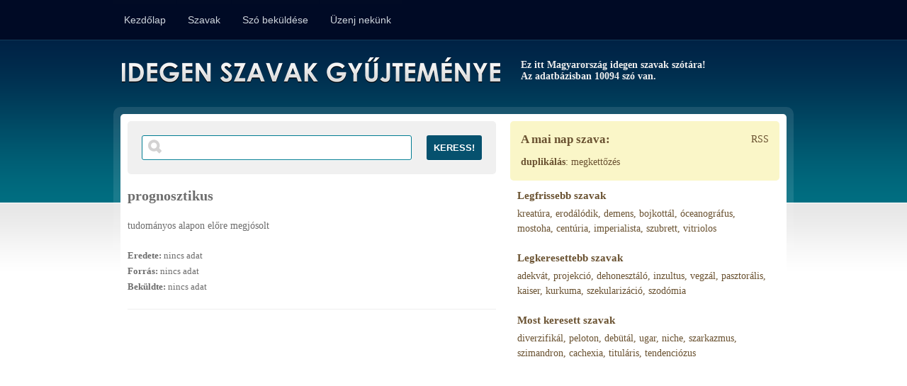

--- FILE ---
content_type: text/html; charset=UTF-8
request_url: https://idegen-szavak.hu/prognosztikus
body_size: 11021
content:
<!DOCTYPE html PUBLIC "-//W3C//DTD XHTML 1.0 Transitional//EN" "http://www.w3.org/TR/xhtml1/DTD/xhtml1-transitional.dtd">

<html xmlns="https://www.w3.org/1999/xhtml">

<head>

    <!-- Google tag (gtag.js) -->
    <script async src="https://www.googletagmanager.com/gtag/js?id=G-EQV49EL93Y"></script>
    <script>
      window.dataLayer = window.dataLayer || [];
      function gtag(){dataLayer.push(arguments);}
      gtag('js', new Date());

      gtag('config', 'G-EQV49EL93Y');
    </script>

	<meta http-equiv="Content-Type" content="text/html; charset=utf-8" />

	<title>prognosztikus jelentése - Idegen Szavak Gyűjteménye</title>

	<link rel="shortcut icon" href="https://idegen-szavak.hu/css/images/favicon.ico" type="image/ico" />

	<link rel="alternate" type="application/rss+xml" href="https://idegen-szavak.hu/rss" title="Legújabb Szavak" />

	<link rel="stylesheet" href="https://idegen-szavak.hu/css/style.css?ver=4.1" type="text/css" media="screen" />

	<script type="text/javascript" src="https://ajax.googleapis.com/ajax/libs/jquery/1.5.2/jquery.min.js"></script>

    <script src="https://www.google.com/recaptcha/api.js?hl=hu" async defer></script>

    <script>
        function onSubmit(token) { document.getElementById("bejelentkezes").submit(); }
    </script>

	<script type="text/javascript">var base_url = "https://idegen-szavak.hu/";</script>

		<!-- <script type="text/javascript" src="https://idegen-szavak.hu/js/jquery.cookieBar.js"></script> -->

	<script type="text/javascript" src="https://idegen-szavak.hu/js/javascript.js"></script>

</head>


<body>

	<div id="fb-root"></div>
	<script>(function(d, s, id) {
	var js, fjs = d.getElementsByTagName(s)[0];
	if (d.getElementById(id)) {return;}
	js = d.createElement(s); js.id = id;
	js.src = "//connect.facebook.net/en_US/all.js#xfbml=1";
	fjs.parentNode.insertBefore(js, fjs);
	}(document, 'script', 'facebook-jssdk'));</script>


	<div id="top_wrap">

		<div id="top">

			<div id="menu">
                            <ul>
                
                                
                    <li ><a href="https://idegen-szavak.hu/">Kezdőlap</a></li>
                
                                
                    <li ><a href="https://idegen-szavak.hu/szavak/abc_sorrendben">Szavak</a></li>
                
                                
                    <li ><a href="https://idegen-szavak.hu/szo_bekuldes">Szó beküldése</a></li>
                
                                
                    <li ><a href="https://idegen-szavak.hu/uzenet_a_szerkesztoknek">Üzenj nekünk</a></li>
                
                                    
            </ul>
        			</div><!-- #menu -->
			
			<div id="login" style="display: none;">
                                    <form action="https://idegen-szavak.hu/felhasznalo/bejelentkezes" id="bejelentkezes" method="post" accept-charset="utf-8">
                        <input type="text" name="emailcim" value="" id="emailcim"  />
                        <input type="password" name="jelszo" value="" id="jelszo" class="text" autocomplete="off"  />
                        <input type="submit" name="submit" value="Belép / Regisztrál"  />
                        <div class="clear"></div>
                        <div class="g-recaptcha" data-sitekey="6LcsnVcUAAAAAMXXn4kABndDpqv4ag5kdWj7SrLy"></div>
                                            </form>                			</div><!-- #login -->
		</div><!-- #top -->

		<div class="clear"></div>

	</div><!-- #top_wrap -->
    
    
	<div id="site_outerwrap">

		<div id="site_wrap">

			<div id="header">

				<h1><a href="https://idegen-szavak.hu/">Idegen Szavak Gyűjteménye</a></h1>
				
									<h2>Ez itt Magyarország idegen szavak szótára!<br /> Az adatbázisban 10094 szó van.</h2>
				
				<div class="clear"></div>

			</div><!-- #header -->

			<div id="content_wrap">

				<div id="content">

					
					

					
						<div id="contentcolumn">

															<div id="searchbox">
									<form action="https://idegen-szavak.hu/keres" method="post" accept-charset="utf-8">

	<input type="text" name="keresett_string" value="" id="keresett_string"  />

	<input type="submit" name="submit" value="Keress!"  />

	<div class="clear"></div>
    
</form>								</div>
							
							
	
		<div class="item">
			<!-- google_ad_section_start -->
			<h1>prognosztikus</h1>

			<p>tudományos alapon előre megjósolt</p>

							<div class="buttons">
																					<a class="star" href="https://idegen-szavak.hu/kedvencek/hozzaad/5304" title="Szócikk megjelölése kedvencként">[kedvenc]</a>
															<a class="edit" href="https://idegen-szavak.hu/szo_szerkesztes/5304" title="Szócikk szerkesztése">[szerkeszt]</a>
				</div><!-- /buttons -->
			
			<div class="meta">
				<p><strong>Eredete:</strong> nincs adat</p>
				<p><strong>Forrás:</strong> nincs adat</p>
				<p><strong>Beküldte:</strong> nincs adat</p>
							</div><!-- /meta -->

			<!-- google_ad_section_end -->

		</div>

	<div id="like_buttons">
		<div class="fb-like" data-send="true" data-layout="button_count" data-width="120" data-show-faces="false" data-font="arial"></div>
	</div>

    <div class="clear"></div>		

	



<div id="adsense">
	<script async src="//pagead2.googlesyndication.com/pagead/js/adsbygoogle.js"></script>
	<!-- idegenszavak tartalom (336x280) -->
	<ins class="adsbygoogle"
	     style="display:inline-block;width:336px;height:280px"
	     data-ad-client="ca-pub-4848023833478605"
	     data-ad-slot="9745583123"></ins>
	<script>
	(adsbygoogle = window.adsbygoogle || []).push({});
	</script>
</div>

						</div><!-- #contentcolumn -->


						<div id="sidebarcolumn">
								<div id="wordoftheday">
		<!-- <h1>Tanulj minden egyes napon egy új kifejezést!</h1> -->
        <a href="https://idegen-szavak.hu/rss/napszava" class="rss">RSS</a>
        <h1>A mai nap szava:</h1>
        <h2><a href="https://idegen-szavak.hu/duplikálás">duplikálás</a></h2>: 
        megkettőzés	</div>

<div id="links">

    

    

            <div>
                <h1>Legfrissebb szavak</h1>
                                    <a href="https://idegen-szavak.hu/kreatúra" title="kreatúra jelentése">kreatúra</a>,                                     <a href="https://idegen-szavak.hu/erodálódik" title="erodálódik jelentése">erodálódik</a>,                                     <a href="https://idegen-szavak.hu/demens" title="demens jelentése">demens</a>,                                     <a href="https://idegen-szavak.hu/bojkottál" title="bojkottál jelentése">bojkottál</a>,                                     <a href="https://idegen-szavak.hu/óceanográfus" title="óceanográfus jelentése">óceanográfus</a>,                                     <a href="https://idegen-szavak.hu/mostoha" title="mostoha jelentése">mostoha</a>,                                     <a href="https://idegen-szavak.hu/centúria" title="centúria jelentése">centúria</a>,                                     <a href="https://idegen-szavak.hu/imperialista" title="imperialista jelentése">imperialista</a>,                                     <a href="https://idegen-szavak.hu/szubrett" title="szubrett jelentése">szubrett</a>,                                     <a href="https://idegen-szavak.hu/vitriolos" title="vitriolos jelentése">vitriolos</a>                        </div>
    

            <div>
                <h1>Legkeresettebb szavak</h1>
                                    <a href="https://idegen-szavak.hu/adekvát" title="adekvát jelentése">adekvát</a>,                                     <a href="https://idegen-szavak.hu/projekció" title="projekció jelentése">projekció</a>,                                     <a href="https://idegen-szavak.hu/dehonesztáló" title="dehonesztáló jelentése">dehonesztáló</a>,                                     <a href="https://idegen-szavak.hu/inzultus" title="inzultus jelentése">inzultus</a>,                                     <a href="https://idegen-szavak.hu/vegzál" title="vegzál jelentése">vegzál</a>,                                     <a href="https://idegen-szavak.hu/pasztorális" title="pasztorális jelentése">pasztorális</a>,                                     <a href="https://idegen-szavak.hu/kaiser" title="kaiser jelentése">kaiser</a>,                                     <a href="https://idegen-szavak.hu/kurkuma" title="kurkuma jelentése">kurkuma</a>,                                     <a href="https://idegen-szavak.hu/szekularizáció" title="szekularizáció jelentése">szekularizáció</a>,                                     <a href="https://idegen-szavak.hu/szodómia" title="szodómia jelentése">szodómia</a>                        </div>
    

            <div>
                <h1>Most keresett szavak</h1>
                                    <a href="https://idegen-szavak.hu/diverzifikál" title="diverzifikál jelentése">diverzifikál</a>,                                     <a href="https://idegen-szavak.hu/peloton" title="peloton jelentése">peloton</a>,                                     <a href="https://idegen-szavak.hu/debütál" title="debütál jelentése">debütál</a>,                                     <a href="https://idegen-szavak.hu/ugar" title="ugar jelentése">ugar</a>,                                     <a href="https://idegen-szavak.hu/niche" title="niche jelentése">niche</a>,                                     <a href="https://idegen-szavak.hu/szarkazmus" title="szarkazmus jelentése">szarkazmus</a>,                                     <a href="https://idegen-szavak.hu/szimandron" title="szimandron jelentése">szimandron</a>,                                     <a href="https://idegen-szavak.hu/cachexia" title="cachexia jelentése">cachexia</a>,                                     <a href="https://idegen-szavak.hu/tituláris" title="tituláris jelentése">tituláris</a>,                                     <a href="https://idegen-szavak.hu/tendenciózus" title="tendenciózus jelentése">tendenciózus</a>                        </div>
    
</div><!-- /links -->

<div class="clear"></div>
						</div><!-- #sidebarcolumn -->

					
				</div><!-- #content -->

			</div><!-- #content_wrap -->

		</div><!-- #site_wrap -->

	</div><!-- #site_outerwrap -->


	<div id="footer_wrap">
		<div id="footer">
			A gyűjtemény nagyban támaszkodik a felhasználók által beküldött anyagokra, ezért tévedések előfordulhatnak!<br />
			<a href="https://idegen-szavak.hu/suti_szabalyzat">Süti szabályzat</a> | <a href="https://szinonimaszotar.hu/" target="_blank">Szinonima Szótár</a>
		</div><!-- #footer -->
	</div><!-- #footer_wrap -->

	<!-- <div class="cookie-message">Ez a weboldal sütiket(cookie) használ. Az oldalon való böngészéssel Ön engedélyezi számunkra a sütik használatát. <a href="https://idegen-szavak.hu/suti_szabalyzat">További információk</a></div> -->

</body>
</html>


--- FILE ---
content_type: text/html; charset=utf-8
request_url: https://www.google.com/recaptcha/api2/anchor?ar=1&k=6LcsnVcUAAAAAMXXn4kABndDpqv4ag5kdWj7SrLy&co=aHR0cHM6Ly9pZGVnZW4tc3phdmFrLmh1OjQ0Mw..&hl=hu&v=PoyoqOPhxBO7pBk68S4YbpHZ&size=normal&anchor-ms=20000&execute-ms=30000&cb=4hma10olisqw
body_size: 49714
content:
<!DOCTYPE HTML><html dir="ltr" lang="hu"><head><meta http-equiv="Content-Type" content="text/html; charset=UTF-8">
<meta http-equiv="X-UA-Compatible" content="IE=edge">
<title>reCAPTCHA</title>
<style type="text/css">
/* cyrillic-ext */
@font-face {
  font-family: 'Roboto';
  font-style: normal;
  font-weight: 400;
  font-stretch: 100%;
  src: url(//fonts.gstatic.com/s/roboto/v48/KFO7CnqEu92Fr1ME7kSn66aGLdTylUAMa3GUBHMdazTgWw.woff2) format('woff2');
  unicode-range: U+0460-052F, U+1C80-1C8A, U+20B4, U+2DE0-2DFF, U+A640-A69F, U+FE2E-FE2F;
}
/* cyrillic */
@font-face {
  font-family: 'Roboto';
  font-style: normal;
  font-weight: 400;
  font-stretch: 100%;
  src: url(//fonts.gstatic.com/s/roboto/v48/KFO7CnqEu92Fr1ME7kSn66aGLdTylUAMa3iUBHMdazTgWw.woff2) format('woff2');
  unicode-range: U+0301, U+0400-045F, U+0490-0491, U+04B0-04B1, U+2116;
}
/* greek-ext */
@font-face {
  font-family: 'Roboto';
  font-style: normal;
  font-weight: 400;
  font-stretch: 100%;
  src: url(//fonts.gstatic.com/s/roboto/v48/KFO7CnqEu92Fr1ME7kSn66aGLdTylUAMa3CUBHMdazTgWw.woff2) format('woff2');
  unicode-range: U+1F00-1FFF;
}
/* greek */
@font-face {
  font-family: 'Roboto';
  font-style: normal;
  font-weight: 400;
  font-stretch: 100%;
  src: url(//fonts.gstatic.com/s/roboto/v48/KFO7CnqEu92Fr1ME7kSn66aGLdTylUAMa3-UBHMdazTgWw.woff2) format('woff2');
  unicode-range: U+0370-0377, U+037A-037F, U+0384-038A, U+038C, U+038E-03A1, U+03A3-03FF;
}
/* math */
@font-face {
  font-family: 'Roboto';
  font-style: normal;
  font-weight: 400;
  font-stretch: 100%;
  src: url(//fonts.gstatic.com/s/roboto/v48/KFO7CnqEu92Fr1ME7kSn66aGLdTylUAMawCUBHMdazTgWw.woff2) format('woff2');
  unicode-range: U+0302-0303, U+0305, U+0307-0308, U+0310, U+0312, U+0315, U+031A, U+0326-0327, U+032C, U+032F-0330, U+0332-0333, U+0338, U+033A, U+0346, U+034D, U+0391-03A1, U+03A3-03A9, U+03B1-03C9, U+03D1, U+03D5-03D6, U+03F0-03F1, U+03F4-03F5, U+2016-2017, U+2034-2038, U+203C, U+2040, U+2043, U+2047, U+2050, U+2057, U+205F, U+2070-2071, U+2074-208E, U+2090-209C, U+20D0-20DC, U+20E1, U+20E5-20EF, U+2100-2112, U+2114-2115, U+2117-2121, U+2123-214F, U+2190, U+2192, U+2194-21AE, U+21B0-21E5, U+21F1-21F2, U+21F4-2211, U+2213-2214, U+2216-22FF, U+2308-230B, U+2310, U+2319, U+231C-2321, U+2336-237A, U+237C, U+2395, U+239B-23B7, U+23D0, U+23DC-23E1, U+2474-2475, U+25AF, U+25B3, U+25B7, U+25BD, U+25C1, U+25CA, U+25CC, U+25FB, U+266D-266F, U+27C0-27FF, U+2900-2AFF, U+2B0E-2B11, U+2B30-2B4C, U+2BFE, U+3030, U+FF5B, U+FF5D, U+1D400-1D7FF, U+1EE00-1EEFF;
}
/* symbols */
@font-face {
  font-family: 'Roboto';
  font-style: normal;
  font-weight: 400;
  font-stretch: 100%;
  src: url(//fonts.gstatic.com/s/roboto/v48/KFO7CnqEu92Fr1ME7kSn66aGLdTylUAMaxKUBHMdazTgWw.woff2) format('woff2');
  unicode-range: U+0001-000C, U+000E-001F, U+007F-009F, U+20DD-20E0, U+20E2-20E4, U+2150-218F, U+2190, U+2192, U+2194-2199, U+21AF, U+21E6-21F0, U+21F3, U+2218-2219, U+2299, U+22C4-22C6, U+2300-243F, U+2440-244A, U+2460-24FF, U+25A0-27BF, U+2800-28FF, U+2921-2922, U+2981, U+29BF, U+29EB, U+2B00-2BFF, U+4DC0-4DFF, U+FFF9-FFFB, U+10140-1018E, U+10190-1019C, U+101A0, U+101D0-101FD, U+102E0-102FB, U+10E60-10E7E, U+1D2C0-1D2D3, U+1D2E0-1D37F, U+1F000-1F0FF, U+1F100-1F1AD, U+1F1E6-1F1FF, U+1F30D-1F30F, U+1F315, U+1F31C, U+1F31E, U+1F320-1F32C, U+1F336, U+1F378, U+1F37D, U+1F382, U+1F393-1F39F, U+1F3A7-1F3A8, U+1F3AC-1F3AF, U+1F3C2, U+1F3C4-1F3C6, U+1F3CA-1F3CE, U+1F3D4-1F3E0, U+1F3ED, U+1F3F1-1F3F3, U+1F3F5-1F3F7, U+1F408, U+1F415, U+1F41F, U+1F426, U+1F43F, U+1F441-1F442, U+1F444, U+1F446-1F449, U+1F44C-1F44E, U+1F453, U+1F46A, U+1F47D, U+1F4A3, U+1F4B0, U+1F4B3, U+1F4B9, U+1F4BB, U+1F4BF, U+1F4C8-1F4CB, U+1F4D6, U+1F4DA, U+1F4DF, U+1F4E3-1F4E6, U+1F4EA-1F4ED, U+1F4F7, U+1F4F9-1F4FB, U+1F4FD-1F4FE, U+1F503, U+1F507-1F50B, U+1F50D, U+1F512-1F513, U+1F53E-1F54A, U+1F54F-1F5FA, U+1F610, U+1F650-1F67F, U+1F687, U+1F68D, U+1F691, U+1F694, U+1F698, U+1F6AD, U+1F6B2, U+1F6B9-1F6BA, U+1F6BC, U+1F6C6-1F6CF, U+1F6D3-1F6D7, U+1F6E0-1F6EA, U+1F6F0-1F6F3, U+1F6F7-1F6FC, U+1F700-1F7FF, U+1F800-1F80B, U+1F810-1F847, U+1F850-1F859, U+1F860-1F887, U+1F890-1F8AD, U+1F8B0-1F8BB, U+1F8C0-1F8C1, U+1F900-1F90B, U+1F93B, U+1F946, U+1F984, U+1F996, U+1F9E9, U+1FA00-1FA6F, U+1FA70-1FA7C, U+1FA80-1FA89, U+1FA8F-1FAC6, U+1FACE-1FADC, U+1FADF-1FAE9, U+1FAF0-1FAF8, U+1FB00-1FBFF;
}
/* vietnamese */
@font-face {
  font-family: 'Roboto';
  font-style: normal;
  font-weight: 400;
  font-stretch: 100%;
  src: url(//fonts.gstatic.com/s/roboto/v48/KFO7CnqEu92Fr1ME7kSn66aGLdTylUAMa3OUBHMdazTgWw.woff2) format('woff2');
  unicode-range: U+0102-0103, U+0110-0111, U+0128-0129, U+0168-0169, U+01A0-01A1, U+01AF-01B0, U+0300-0301, U+0303-0304, U+0308-0309, U+0323, U+0329, U+1EA0-1EF9, U+20AB;
}
/* latin-ext */
@font-face {
  font-family: 'Roboto';
  font-style: normal;
  font-weight: 400;
  font-stretch: 100%;
  src: url(//fonts.gstatic.com/s/roboto/v48/KFO7CnqEu92Fr1ME7kSn66aGLdTylUAMa3KUBHMdazTgWw.woff2) format('woff2');
  unicode-range: U+0100-02BA, U+02BD-02C5, U+02C7-02CC, U+02CE-02D7, U+02DD-02FF, U+0304, U+0308, U+0329, U+1D00-1DBF, U+1E00-1E9F, U+1EF2-1EFF, U+2020, U+20A0-20AB, U+20AD-20C0, U+2113, U+2C60-2C7F, U+A720-A7FF;
}
/* latin */
@font-face {
  font-family: 'Roboto';
  font-style: normal;
  font-weight: 400;
  font-stretch: 100%;
  src: url(//fonts.gstatic.com/s/roboto/v48/KFO7CnqEu92Fr1ME7kSn66aGLdTylUAMa3yUBHMdazQ.woff2) format('woff2');
  unicode-range: U+0000-00FF, U+0131, U+0152-0153, U+02BB-02BC, U+02C6, U+02DA, U+02DC, U+0304, U+0308, U+0329, U+2000-206F, U+20AC, U+2122, U+2191, U+2193, U+2212, U+2215, U+FEFF, U+FFFD;
}
/* cyrillic-ext */
@font-face {
  font-family: 'Roboto';
  font-style: normal;
  font-weight: 500;
  font-stretch: 100%;
  src: url(//fonts.gstatic.com/s/roboto/v48/KFO7CnqEu92Fr1ME7kSn66aGLdTylUAMa3GUBHMdazTgWw.woff2) format('woff2');
  unicode-range: U+0460-052F, U+1C80-1C8A, U+20B4, U+2DE0-2DFF, U+A640-A69F, U+FE2E-FE2F;
}
/* cyrillic */
@font-face {
  font-family: 'Roboto';
  font-style: normal;
  font-weight: 500;
  font-stretch: 100%;
  src: url(//fonts.gstatic.com/s/roboto/v48/KFO7CnqEu92Fr1ME7kSn66aGLdTylUAMa3iUBHMdazTgWw.woff2) format('woff2');
  unicode-range: U+0301, U+0400-045F, U+0490-0491, U+04B0-04B1, U+2116;
}
/* greek-ext */
@font-face {
  font-family: 'Roboto';
  font-style: normal;
  font-weight: 500;
  font-stretch: 100%;
  src: url(//fonts.gstatic.com/s/roboto/v48/KFO7CnqEu92Fr1ME7kSn66aGLdTylUAMa3CUBHMdazTgWw.woff2) format('woff2');
  unicode-range: U+1F00-1FFF;
}
/* greek */
@font-face {
  font-family: 'Roboto';
  font-style: normal;
  font-weight: 500;
  font-stretch: 100%;
  src: url(//fonts.gstatic.com/s/roboto/v48/KFO7CnqEu92Fr1ME7kSn66aGLdTylUAMa3-UBHMdazTgWw.woff2) format('woff2');
  unicode-range: U+0370-0377, U+037A-037F, U+0384-038A, U+038C, U+038E-03A1, U+03A3-03FF;
}
/* math */
@font-face {
  font-family: 'Roboto';
  font-style: normal;
  font-weight: 500;
  font-stretch: 100%;
  src: url(//fonts.gstatic.com/s/roboto/v48/KFO7CnqEu92Fr1ME7kSn66aGLdTylUAMawCUBHMdazTgWw.woff2) format('woff2');
  unicode-range: U+0302-0303, U+0305, U+0307-0308, U+0310, U+0312, U+0315, U+031A, U+0326-0327, U+032C, U+032F-0330, U+0332-0333, U+0338, U+033A, U+0346, U+034D, U+0391-03A1, U+03A3-03A9, U+03B1-03C9, U+03D1, U+03D5-03D6, U+03F0-03F1, U+03F4-03F5, U+2016-2017, U+2034-2038, U+203C, U+2040, U+2043, U+2047, U+2050, U+2057, U+205F, U+2070-2071, U+2074-208E, U+2090-209C, U+20D0-20DC, U+20E1, U+20E5-20EF, U+2100-2112, U+2114-2115, U+2117-2121, U+2123-214F, U+2190, U+2192, U+2194-21AE, U+21B0-21E5, U+21F1-21F2, U+21F4-2211, U+2213-2214, U+2216-22FF, U+2308-230B, U+2310, U+2319, U+231C-2321, U+2336-237A, U+237C, U+2395, U+239B-23B7, U+23D0, U+23DC-23E1, U+2474-2475, U+25AF, U+25B3, U+25B7, U+25BD, U+25C1, U+25CA, U+25CC, U+25FB, U+266D-266F, U+27C0-27FF, U+2900-2AFF, U+2B0E-2B11, U+2B30-2B4C, U+2BFE, U+3030, U+FF5B, U+FF5D, U+1D400-1D7FF, U+1EE00-1EEFF;
}
/* symbols */
@font-face {
  font-family: 'Roboto';
  font-style: normal;
  font-weight: 500;
  font-stretch: 100%;
  src: url(//fonts.gstatic.com/s/roboto/v48/KFO7CnqEu92Fr1ME7kSn66aGLdTylUAMaxKUBHMdazTgWw.woff2) format('woff2');
  unicode-range: U+0001-000C, U+000E-001F, U+007F-009F, U+20DD-20E0, U+20E2-20E4, U+2150-218F, U+2190, U+2192, U+2194-2199, U+21AF, U+21E6-21F0, U+21F3, U+2218-2219, U+2299, U+22C4-22C6, U+2300-243F, U+2440-244A, U+2460-24FF, U+25A0-27BF, U+2800-28FF, U+2921-2922, U+2981, U+29BF, U+29EB, U+2B00-2BFF, U+4DC0-4DFF, U+FFF9-FFFB, U+10140-1018E, U+10190-1019C, U+101A0, U+101D0-101FD, U+102E0-102FB, U+10E60-10E7E, U+1D2C0-1D2D3, U+1D2E0-1D37F, U+1F000-1F0FF, U+1F100-1F1AD, U+1F1E6-1F1FF, U+1F30D-1F30F, U+1F315, U+1F31C, U+1F31E, U+1F320-1F32C, U+1F336, U+1F378, U+1F37D, U+1F382, U+1F393-1F39F, U+1F3A7-1F3A8, U+1F3AC-1F3AF, U+1F3C2, U+1F3C4-1F3C6, U+1F3CA-1F3CE, U+1F3D4-1F3E0, U+1F3ED, U+1F3F1-1F3F3, U+1F3F5-1F3F7, U+1F408, U+1F415, U+1F41F, U+1F426, U+1F43F, U+1F441-1F442, U+1F444, U+1F446-1F449, U+1F44C-1F44E, U+1F453, U+1F46A, U+1F47D, U+1F4A3, U+1F4B0, U+1F4B3, U+1F4B9, U+1F4BB, U+1F4BF, U+1F4C8-1F4CB, U+1F4D6, U+1F4DA, U+1F4DF, U+1F4E3-1F4E6, U+1F4EA-1F4ED, U+1F4F7, U+1F4F9-1F4FB, U+1F4FD-1F4FE, U+1F503, U+1F507-1F50B, U+1F50D, U+1F512-1F513, U+1F53E-1F54A, U+1F54F-1F5FA, U+1F610, U+1F650-1F67F, U+1F687, U+1F68D, U+1F691, U+1F694, U+1F698, U+1F6AD, U+1F6B2, U+1F6B9-1F6BA, U+1F6BC, U+1F6C6-1F6CF, U+1F6D3-1F6D7, U+1F6E0-1F6EA, U+1F6F0-1F6F3, U+1F6F7-1F6FC, U+1F700-1F7FF, U+1F800-1F80B, U+1F810-1F847, U+1F850-1F859, U+1F860-1F887, U+1F890-1F8AD, U+1F8B0-1F8BB, U+1F8C0-1F8C1, U+1F900-1F90B, U+1F93B, U+1F946, U+1F984, U+1F996, U+1F9E9, U+1FA00-1FA6F, U+1FA70-1FA7C, U+1FA80-1FA89, U+1FA8F-1FAC6, U+1FACE-1FADC, U+1FADF-1FAE9, U+1FAF0-1FAF8, U+1FB00-1FBFF;
}
/* vietnamese */
@font-face {
  font-family: 'Roboto';
  font-style: normal;
  font-weight: 500;
  font-stretch: 100%;
  src: url(//fonts.gstatic.com/s/roboto/v48/KFO7CnqEu92Fr1ME7kSn66aGLdTylUAMa3OUBHMdazTgWw.woff2) format('woff2');
  unicode-range: U+0102-0103, U+0110-0111, U+0128-0129, U+0168-0169, U+01A0-01A1, U+01AF-01B0, U+0300-0301, U+0303-0304, U+0308-0309, U+0323, U+0329, U+1EA0-1EF9, U+20AB;
}
/* latin-ext */
@font-face {
  font-family: 'Roboto';
  font-style: normal;
  font-weight: 500;
  font-stretch: 100%;
  src: url(//fonts.gstatic.com/s/roboto/v48/KFO7CnqEu92Fr1ME7kSn66aGLdTylUAMa3KUBHMdazTgWw.woff2) format('woff2');
  unicode-range: U+0100-02BA, U+02BD-02C5, U+02C7-02CC, U+02CE-02D7, U+02DD-02FF, U+0304, U+0308, U+0329, U+1D00-1DBF, U+1E00-1E9F, U+1EF2-1EFF, U+2020, U+20A0-20AB, U+20AD-20C0, U+2113, U+2C60-2C7F, U+A720-A7FF;
}
/* latin */
@font-face {
  font-family: 'Roboto';
  font-style: normal;
  font-weight: 500;
  font-stretch: 100%;
  src: url(//fonts.gstatic.com/s/roboto/v48/KFO7CnqEu92Fr1ME7kSn66aGLdTylUAMa3yUBHMdazQ.woff2) format('woff2');
  unicode-range: U+0000-00FF, U+0131, U+0152-0153, U+02BB-02BC, U+02C6, U+02DA, U+02DC, U+0304, U+0308, U+0329, U+2000-206F, U+20AC, U+2122, U+2191, U+2193, U+2212, U+2215, U+FEFF, U+FFFD;
}
/* cyrillic-ext */
@font-face {
  font-family: 'Roboto';
  font-style: normal;
  font-weight: 900;
  font-stretch: 100%;
  src: url(//fonts.gstatic.com/s/roboto/v48/KFO7CnqEu92Fr1ME7kSn66aGLdTylUAMa3GUBHMdazTgWw.woff2) format('woff2');
  unicode-range: U+0460-052F, U+1C80-1C8A, U+20B4, U+2DE0-2DFF, U+A640-A69F, U+FE2E-FE2F;
}
/* cyrillic */
@font-face {
  font-family: 'Roboto';
  font-style: normal;
  font-weight: 900;
  font-stretch: 100%;
  src: url(//fonts.gstatic.com/s/roboto/v48/KFO7CnqEu92Fr1ME7kSn66aGLdTylUAMa3iUBHMdazTgWw.woff2) format('woff2');
  unicode-range: U+0301, U+0400-045F, U+0490-0491, U+04B0-04B1, U+2116;
}
/* greek-ext */
@font-face {
  font-family: 'Roboto';
  font-style: normal;
  font-weight: 900;
  font-stretch: 100%;
  src: url(//fonts.gstatic.com/s/roboto/v48/KFO7CnqEu92Fr1ME7kSn66aGLdTylUAMa3CUBHMdazTgWw.woff2) format('woff2');
  unicode-range: U+1F00-1FFF;
}
/* greek */
@font-face {
  font-family: 'Roboto';
  font-style: normal;
  font-weight: 900;
  font-stretch: 100%;
  src: url(//fonts.gstatic.com/s/roboto/v48/KFO7CnqEu92Fr1ME7kSn66aGLdTylUAMa3-UBHMdazTgWw.woff2) format('woff2');
  unicode-range: U+0370-0377, U+037A-037F, U+0384-038A, U+038C, U+038E-03A1, U+03A3-03FF;
}
/* math */
@font-face {
  font-family: 'Roboto';
  font-style: normal;
  font-weight: 900;
  font-stretch: 100%;
  src: url(//fonts.gstatic.com/s/roboto/v48/KFO7CnqEu92Fr1ME7kSn66aGLdTylUAMawCUBHMdazTgWw.woff2) format('woff2');
  unicode-range: U+0302-0303, U+0305, U+0307-0308, U+0310, U+0312, U+0315, U+031A, U+0326-0327, U+032C, U+032F-0330, U+0332-0333, U+0338, U+033A, U+0346, U+034D, U+0391-03A1, U+03A3-03A9, U+03B1-03C9, U+03D1, U+03D5-03D6, U+03F0-03F1, U+03F4-03F5, U+2016-2017, U+2034-2038, U+203C, U+2040, U+2043, U+2047, U+2050, U+2057, U+205F, U+2070-2071, U+2074-208E, U+2090-209C, U+20D0-20DC, U+20E1, U+20E5-20EF, U+2100-2112, U+2114-2115, U+2117-2121, U+2123-214F, U+2190, U+2192, U+2194-21AE, U+21B0-21E5, U+21F1-21F2, U+21F4-2211, U+2213-2214, U+2216-22FF, U+2308-230B, U+2310, U+2319, U+231C-2321, U+2336-237A, U+237C, U+2395, U+239B-23B7, U+23D0, U+23DC-23E1, U+2474-2475, U+25AF, U+25B3, U+25B7, U+25BD, U+25C1, U+25CA, U+25CC, U+25FB, U+266D-266F, U+27C0-27FF, U+2900-2AFF, U+2B0E-2B11, U+2B30-2B4C, U+2BFE, U+3030, U+FF5B, U+FF5D, U+1D400-1D7FF, U+1EE00-1EEFF;
}
/* symbols */
@font-face {
  font-family: 'Roboto';
  font-style: normal;
  font-weight: 900;
  font-stretch: 100%;
  src: url(//fonts.gstatic.com/s/roboto/v48/KFO7CnqEu92Fr1ME7kSn66aGLdTylUAMaxKUBHMdazTgWw.woff2) format('woff2');
  unicode-range: U+0001-000C, U+000E-001F, U+007F-009F, U+20DD-20E0, U+20E2-20E4, U+2150-218F, U+2190, U+2192, U+2194-2199, U+21AF, U+21E6-21F0, U+21F3, U+2218-2219, U+2299, U+22C4-22C6, U+2300-243F, U+2440-244A, U+2460-24FF, U+25A0-27BF, U+2800-28FF, U+2921-2922, U+2981, U+29BF, U+29EB, U+2B00-2BFF, U+4DC0-4DFF, U+FFF9-FFFB, U+10140-1018E, U+10190-1019C, U+101A0, U+101D0-101FD, U+102E0-102FB, U+10E60-10E7E, U+1D2C0-1D2D3, U+1D2E0-1D37F, U+1F000-1F0FF, U+1F100-1F1AD, U+1F1E6-1F1FF, U+1F30D-1F30F, U+1F315, U+1F31C, U+1F31E, U+1F320-1F32C, U+1F336, U+1F378, U+1F37D, U+1F382, U+1F393-1F39F, U+1F3A7-1F3A8, U+1F3AC-1F3AF, U+1F3C2, U+1F3C4-1F3C6, U+1F3CA-1F3CE, U+1F3D4-1F3E0, U+1F3ED, U+1F3F1-1F3F3, U+1F3F5-1F3F7, U+1F408, U+1F415, U+1F41F, U+1F426, U+1F43F, U+1F441-1F442, U+1F444, U+1F446-1F449, U+1F44C-1F44E, U+1F453, U+1F46A, U+1F47D, U+1F4A3, U+1F4B0, U+1F4B3, U+1F4B9, U+1F4BB, U+1F4BF, U+1F4C8-1F4CB, U+1F4D6, U+1F4DA, U+1F4DF, U+1F4E3-1F4E6, U+1F4EA-1F4ED, U+1F4F7, U+1F4F9-1F4FB, U+1F4FD-1F4FE, U+1F503, U+1F507-1F50B, U+1F50D, U+1F512-1F513, U+1F53E-1F54A, U+1F54F-1F5FA, U+1F610, U+1F650-1F67F, U+1F687, U+1F68D, U+1F691, U+1F694, U+1F698, U+1F6AD, U+1F6B2, U+1F6B9-1F6BA, U+1F6BC, U+1F6C6-1F6CF, U+1F6D3-1F6D7, U+1F6E0-1F6EA, U+1F6F0-1F6F3, U+1F6F7-1F6FC, U+1F700-1F7FF, U+1F800-1F80B, U+1F810-1F847, U+1F850-1F859, U+1F860-1F887, U+1F890-1F8AD, U+1F8B0-1F8BB, U+1F8C0-1F8C1, U+1F900-1F90B, U+1F93B, U+1F946, U+1F984, U+1F996, U+1F9E9, U+1FA00-1FA6F, U+1FA70-1FA7C, U+1FA80-1FA89, U+1FA8F-1FAC6, U+1FACE-1FADC, U+1FADF-1FAE9, U+1FAF0-1FAF8, U+1FB00-1FBFF;
}
/* vietnamese */
@font-face {
  font-family: 'Roboto';
  font-style: normal;
  font-weight: 900;
  font-stretch: 100%;
  src: url(//fonts.gstatic.com/s/roboto/v48/KFO7CnqEu92Fr1ME7kSn66aGLdTylUAMa3OUBHMdazTgWw.woff2) format('woff2');
  unicode-range: U+0102-0103, U+0110-0111, U+0128-0129, U+0168-0169, U+01A0-01A1, U+01AF-01B0, U+0300-0301, U+0303-0304, U+0308-0309, U+0323, U+0329, U+1EA0-1EF9, U+20AB;
}
/* latin-ext */
@font-face {
  font-family: 'Roboto';
  font-style: normal;
  font-weight: 900;
  font-stretch: 100%;
  src: url(//fonts.gstatic.com/s/roboto/v48/KFO7CnqEu92Fr1ME7kSn66aGLdTylUAMa3KUBHMdazTgWw.woff2) format('woff2');
  unicode-range: U+0100-02BA, U+02BD-02C5, U+02C7-02CC, U+02CE-02D7, U+02DD-02FF, U+0304, U+0308, U+0329, U+1D00-1DBF, U+1E00-1E9F, U+1EF2-1EFF, U+2020, U+20A0-20AB, U+20AD-20C0, U+2113, U+2C60-2C7F, U+A720-A7FF;
}
/* latin */
@font-face {
  font-family: 'Roboto';
  font-style: normal;
  font-weight: 900;
  font-stretch: 100%;
  src: url(//fonts.gstatic.com/s/roboto/v48/KFO7CnqEu92Fr1ME7kSn66aGLdTylUAMa3yUBHMdazQ.woff2) format('woff2');
  unicode-range: U+0000-00FF, U+0131, U+0152-0153, U+02BB-02BC, U+02C6, U+02DA, U+02DC, U+0304, U+0308, U+0329, U+2000-206F, U+20AC, U+2122, U+2191, U+2193, U+2212, U+2215, U+FEFF, U+FFFD;
}

</style>
<link rel="stylesheet" type="text/css" href="https://www.gstatic.com/recaptcha/releases/PoyoqOPhxBO7pBk68S4YbpHZ/styles__ltr.css">
<script nonce="CYox-mzsOfd5WaIfJB1Uuw" type="text/javascript">window['__recaptcha_api'] = 'https://www.google.com/recaptcha/api2/';</script>
<script type="text/javascript" src="https://www.gstatic.com/recaptcha/releases/PoyoqOPhxBO7pBk68S4YbpHZ/recaptcha__hu.js" nonce="CYox-mzsOfd5WaIfJB1Uuw">
      
    </script></head>
<body><div id="rc-anchor-alert" class="rc-anchor-alert"></div>
<input type="hidden" id="recaptcha-token" value="[base64]">
<script type="text/javascript" nonce="CYox-mzsOfd5WaIfJB1Uuw">
      recaptcha.anchor.Main.init("[\x22ainput\x22,[\x22bgdata\x22,\x22\x22,\[base64]/[base64]/[base64]/ZyhXLGgpOnEoW04sMjEsbF0sVywwKSxoKSxmYWxzZSxmYWxzZSl9Y2F0Y2goayl7RygzNTgsVyk/[base64]/[base64]/[base64]/[base64]/[base64]/[base64]/[base64]/bmV3IEJbT10oRFswXSk6dz09Mj9uZXcgQltPXShEWzBdLERbMV0pOnc9PTM/bmV3IEJbT10oRFswXSxEWzFdLERbMl0pOnc9PTQ/[base64]/[base64]/[base64]/[base64]/[base64]\\u003d\x22,\[base64]\\u003d\\u003d\x22,\x22P8KyeV7Ch0IYRcK6w4TDqUlnMHgBw5fCrg12wq88wpjCkWTDikVrBcKqSlbCvcKRwqk/XjHDpjfCjwpUwrHDsMKuacOHw7l5w7rCisKXM2ogPsOnw7bCusKtf8OLZwHDl1U1TMK6w5/CnjZ7w64iwogQR0PDtcOiRB3DhF5iecO0w6geZnfCn0nDiMKHw6PDlh3CgcKWw5pGwofDrBZhNXIJNV5uw4Mzw6TCrgDCmyHDp1Bow4hYNmI7OwbDlcOXJsOsw64FDxhaVC/[base64]/[base64]/DvsOpw6JdccKOwrnDuQcbwovDg8OdYMKqwqQMXMOLZ8K0O8OqYcOgw6rDqF7DksKyKsKXaDHCqg/[base64]/DmMKawqfCp8K3HiQrwqBgeE7DvlDCj0zCkjDDhEDDq8OQTQ4Vw7bCoWLDhlIQQxPCn8OaBcO9wq/CjsKpIMOZw5HDn8Ovw5hzclM2R3AsRSEaw4fDncOSwqPDrGQOcBAXwqzCmDpkacOgSUpubMOkKWAbSCDCjMOhwrIBAlzDtmbDkUfCpsOefcOXw70bWcO/w7bDtmrCsgXCtS/Di8KMAmYUwoNpworCk0TDmzc/w4VBGjo9dcKrBMO0w5jCn8O1Y1XDtcKmY8OTwqYIVcKHw54Qw6fDnRU5W8KpWCVeR8OQwrd7w53CjyfCj1wlKWTDn8Kwwqcawo3CjHDClcKkwpxCw75YHyzCsixmwpnCsMKJL8K8w7xhw69rZMO3dHVzw6HCtTvDkMOmw6wqUmgFVk/CkVDCjwZKwpvDkBvCpsOkZF/Cq8K4a2rCt8KQAWJBw4jDucOWwovDvsOgDgIuVMKrw618FgpZwpctGMKlQ8Kkwr16X8KVAjQLf8OJHMK6w5XCgsOtw4F/SsOODRnCosOQCT3DtcKdwovCokPCksKgEWpyPMOVw5LDlVgrw4fCicOucsOew5RCCsKkFlnClcKawo3CkznCtDEZwqQhf3pBworCgCFAw5dyw7nCu8K6wrjDh8OKJ34OwpFDwpV2IsKMZWLCrA/Cpitkw6rCvMKRHsKiSFxzwoFzw7LCvB8fQg4BfTN3wonCjcK4EcOiwpjCpcK0fy4PFR1/[base64]/[base64]/CkMKxw6LCn0fClVwBdMKrWsKbY8OmKsKEWsK2woA3w6FMwrvDmcO0ORtMZ8K/[base64]/Ck0FNUVcocsK2OsKQS8OiTsKSwo5Mw7Nzw7ggTsOtw6Z5HcOuekdTW8OSwrQ+w5rCiiUIfxlXw5Fnwr/CgiR0wrTDm8OiZAYwOMOjMXvCpjbCr8Kla8OEBmLDkUXCr8K8dcK1wpJpwoXCr8KiNmjCk8ODUUd3wpthWzfDs1jDqQ/DnlnCk25mw6Fiw7tRw4hvw4Iyw4HDk8OaZsKSdsK0wqvCqcOnwrJxRMOWMh3ClsKOw7rCkcKUwo8WPjXDnFDCrcK8FmcvwpzDgMOXIkjCmRbDkGlAw6TCvsO/bTdOUEkOwoUtw4PCnDkaw4oJXcOkwrESw7Y6w6LCsSNsw6hZwq7DihUaN8KLHMO1O0vDoGRZdMOhwpR5wofCtyRwwoRYwpoOQsKrw6lnwofDscKnwoU4BWjCgFHCj8OfdEjDtsObL1bCjcKvwqQbc0wIOQplw6kSTcKmNUt3NHw4OsOzIcOow5ohYX/[base64]/CoMKlZAxqFTXCklnCicKKwovDqCYCw4JAw5fDsT/Do8KTw5HDhGFrw5Zdw6wBcMO/wrTDsgLDkmdoPF5zwrHCuQnDpSTCngFVwp7CkWzCnUg3w7kNw4LDjT3Dr8KEW8KPwr3Dk8OTw7AwLyR7w51RMsKvwprDsWjDvcKkwrAUwrfCqsOrw4jCrSNow5LDkCpIYMOcOzohwqbDmcObwrbDjjd4IsOAH8KPwp5sFMKfbW1qw5Z/fsOdw5wMwoFbw6bDtUYvw67CgsKuw7LCgsKxCmclVMKyPyjCrTHDijgdworCucO3woDDnBLDssK9KTvDjMKiwo/[base64]/[base64]/X1EyUhfCsMOfwoMYw7LDsV4Vw6ImEsKYwpjCmsKADsKWw7XDlcKfw5RPw7NwYQx6wo8+fi3Cr2PCgMKgPGXCnhTDjBxbLcO4wq7DuEMCwozCksKnJlF3w5nDocOBYsOXHCzDkTPCtxMNw5RlYjLCmcOgw4QLT0/DpQfCo8OlNkHDq8KtCxhrFMK0N0NtwrbDnMOqZGYNw4B2TjhLwr0wHRTDh8KNwrFRIMOFw4HClsOsDQvDkMObw63DrCXDmsOSw7UAw7sNCFvClMKSAcOIQjrCtMKXLGPCiMKiwqxaVFwYw6okC2VcWsOBwo1bwqrCvcKZw7teFx/CjmEcwqxxw5oCw5cmwr0nw6PCu8Oew6YgQcKoBCbDgMKXwqBLwonDmlHDo8Osw6QGHXMRw6jDvcK6woAXND8Nw5LCl0bDo8OoXsKAwrnCnnddw5Row5wVw7jCq8KSw6oBS1jDiW/DtVrClMKmbMKwwr03w7LDo8OYBATCsGDCgmbClFzCvcK4bcOgccKaclHDvcKQw4zCh8OKcMKTw7vDvsO+cMKSBsKOecOPw4VbS8ODHcOBwrfCusKzwoEaw7FuwooIw6w/w7PDu8KGw5PCq8OOQThwAwBMMH10wocNw7zDt8Ojw77CpU/[base64]/w5U1w791wpDDvcOkbEAUQ8Kxw4vCmhXDtj3CpMKgwpPCnEZ/DSZowpFXwonCs27DvE7DqyxqwqzCnWbDnnrCo1DDgcONw4Mjw6F0K07DosK0w5wdw5F8CcOyw6/Dj8OUwprCghVbwp/Cr8KALsOqwrbDl8KHw7VBw4jCgcOow6YDwqPCpsO4w75Cw73CtmkjworCv8Knw5FWw7ogw54dLcOBQTXDn1jDocKHwqIDw4nDh8KzVE/CmMK2wq7DlmNGMcKgw4xbw6vCm8KYU8OsKjvCoD/CkiXDkm8GJsKKZhPDgsKgwpUqwrojbMKRwoTCpTTDrsOHBVrDtVZhBsO9VcKTJW7CpyPCs3LDpABoOMKxwobDthpsF2MXdgV7GElyw5VwChXDjHHDhMKnw7TCqn0fdQPDnhYlLFPCpsOnwqwBQMKNS1AFwqVVUm9+w4jDmMOAwr/Coy0Qw5grbT0Ww5prw4vCnHh+wqNVN8KBwqHCv8Oqw4Y0w7BFCMOhwqbDn8KPA8O6wozDkyfDhSjCr8KUwojCgzk4LEpswqLDiTnDjcK5FAfCjDVKw6TDnSzCvjM4w45QwoTDosOQw4V2w5fCmFLDnsOBwq1hDlIpw6odFsK1wq/CtGnDgBbCsjDCk8K9wqR3wqbCg8KKwq3Cny5df8OPwoHDhMKSwpkDImDDgcOvwqVIUcO/[base64]/DuTXCisKvw4Alw7fDs8OOZ8OXG8KMb8KlbsOIwqQIdcOlMG0YVMKTw6rChsOXw6rCucK4w7/CrsOHFWVoImnCpcOsF2JrWwEeBBQBwovCgsOWR1bCtsOANjXCnVlOwrYRw7bCqsOnw6JZBsOqwpAPUhLCocOXw4kDDhvDnUlsw7XClMKuw6LCuCzDj3jDgsKXwrQ7w6okUh8yw6/DowbCr8Kzwr5xw7rCosO8TsOzw6huw6Ziw6fDqk/DmMKWa3rDgsKNw4TDk8OzTMKbw55kwrMcSUczdztFHm/DpWx9wpACw4rCk8K+w6vDksK4K8OywohRSMK8AsKrw7HCp2oQZjfCoHTDvWPDk8Kkw47Dn8OlwpAgw6kOeUXCqCPCuBHCsEvDtcONw7V3FsKRwrc6OsKEMsO1WcOswpvCrMOjw7EVwq8Rw7jDgjYrw4J/wpDDlXNhecOyQcOyw7PDiMOdXx88wprDoxhUWTZCMwzDkMK0VsK8OB80fMODR8Kdw6rDqcOAw4/CmMKbOnbCmcOoRMO1wrbDpMK6JhvDk0JxwovDlMK4Gg/Cn8O7w5nCh3PCl8K9U8OQf8KrTcK8w4fDnMOBOMOiw5d5wosWeMOlw6RFw6ozfX41wrNVw67CicOmwolew5/DscKLw7gCw5bDu1XCkcKMwpLDtTsMTsKLw5DDs3J+wplzaMO/w5YmJsKUUHdrwqtFOcKzQEsfw744wrtew7ZzMA8ASUXDv8OtfSrCsz8Uw5bDsMKVw5DDlUHDi17CmMK0w60vwp7DiVVgX8Opw5N+woXCpg7DnUfClMOow6LDmg3Dj8ObwrXDm0PDscOXwrDClsKZwp3DtnwvXMOSwp4pw7nCpsOoAXTCisOvTmbDrC/DrAUKwprDthDCtlbDiMKRVGXCuMKaw5NIQ8KPMSYwJgbDkk8uwrgGN0TDsEbDvcK1wr45wqxow5hnDsKAw6lNMMO6wqtkKBAhw5bDqMK7DMODYxkTwq9gGsKTwrg8YhB+w5TCm8OZwodsEkXClMOYRMOUw5/DgsOSw6PDlgzDtcKjJirCqWDCik/CniUwB8OywqvCjQ/Cl0E1eVDDmAQ/w6jDi8OzKQUbw4VZw4w+w6PDpcKKw7w9wp9xw7HDqsK+fsO5ccK9Z8Kpw6DCoMKrwqMjWsO+AFZyw4nCi8K4QHNFKn9OTExaw5rChGUuGCAfTmXDvD/[base64]/Cl8O+Tl7DvVbCiMKMbcOwKH4KY8K9w6N5YcKbTQfDk8KGN8KEw55zwr4zA2LDs8OSVcKZSF/CosKBw54mw5IMw7HCo8OJw4hTFG01QMKpw45dG8OwwpgLwqJ2wpVrAcKVWT/CrsOOIcK7eMOYOVjCgcO2woLCtsOoR0tmw7rDjSM3IBnDmHXCvRlcw4rCoiPDkDsESG/CtVhawpzDgsKYwo3CtSoGw5vCqMOpwoXDrX4XM8OzwrRNwqJtKsOJBS3CgcOOFMOhJl/CrsKLwrxMwqUYJ8KLwovCsQRow6nCtsOFag7Dtx95w6NTw6rDpMObw4Vrw5jCgEBXw7YEwppOXFDCpsK+LsKoNcOgBsObc8KrOUJ+cyVTTGjCl8Ohw5HCqiN1wr5nwoDDmcOfacOhwobClyknwpNVfUTDhQ/DqAUJw7IAaRjDgSIYwpFnw6FSGMKMfmZvw4kvNsOmZxk8w4xWwrbClkA0wqNLw4JVwprCnyN3UxhIZcOwesOUNcKzXnQMQsOvwo3CtsO/w4APFMKmHMKyw5DDqsOxOcOew5bCj0ZdGsKge0EafcKvwoJaZFLDjMO3wqhoVTNWw7RtfsKDwqVIZMOSwo3DrWNoQVEWwogTw4IVU0MiX8KOZsKkDCjDqcO2wrnCs35dPsK/dW1JwrLDgMKvb8K6ZMKnw5p4wpLCiEIHwrEnL1PCvURdw6ADLTnCtcO/am0jImLCrMK8YnjDnzPDq09reVZewqfDmVrDg2xYwpzDmQRowqoDwr09WsOuw4U6V03Do8Kbw55wHSUSAcOuw7HDnnoUdhXChRfDuMOIwr4ow47DvSjCk8ORXsOKwq3ChMOew5paw5t0w6fDhMKVwoVXw6ZZwqTCi8KfY8OEZMOwaV07AcOfw7PCj8OeDMKcw5/CoWbDi8KyFRnDmcO5DDlfwrt4IsO0R8OSBsKFE8K9wp/[base64]/CmjLCo8KIVMOFwqzDmMOfw6PCknjCgsO2wr9qRmnDrcKcwoPDuhl9w7FxCDPDhQNsRsODw5zDpQBaw55yenPDocOyLkBUQicew4/Cn8KyXUzDgwdFwp8Yw77Cq8OvS8KDFMK5wr8Jw7B0GsOkw6jCkcK/FD/Dl3LCtiwSw7TDhhwQOcOkFQwJYEdwwrbDpsO3AXcPQS/[base64]/QcKxJsOiw4hRX3J3woo0woDCiMOvQHnDksKTN8O/BMO/w5vCjXFifMKzwrhOHXPCphvCuS/Dv8K5wrVNCkzCk8KMwpHDtjdhcsKFw7fDusOfbG3Dk8ODwppkH2NVw6ATw4vDn8O7G8Oww77Cp8Ktw4M0w7prwpEuw7TCmsKLD8OSMULCr8KRGRYjKC3CnCo2MALClMKcFcKqwowcw7Mxw7gow5DCk8K/wotIw5LDv8KPw7xow5/[base64]/DphNLw5HDlMOJw595PHZsPMONKEjCvELCqUs7w47DlcOPwo/CoB3CoiECFj0SG8KXwp98Q8Okw4lkw4FYO8K9w4zClcKuw7Bow4fCmxcSVRXDu8K7w4RfVsO8w4nDhsKAwq/CkCoZw5E7AC54SnxUwp1ywp9GwolAJMKOTMK6w7rDoBteO8OmwpjDk8O1HQJnw73Cpw3DtG3CqkXCicKoVwYHFcKBTcKpw6RPw7nCi1zDkcO5w5DCqMOdwo4FWzQZVMOzWH7ClcObcn0Xw40WwrXDt8O7w6TCo8O/wrHCoDZnw4nCj8K4wo56wrfDhEJUwpvDpsOvw6x8wolAF8KkQMOAw43DhR1xeWpqw47ChsK6wp3Dr0DDu1DDiSXCt3rCjRXDjFQMw7wUBQzCicKYw6/Ch8KCwrxKJx/Cq8KBw5/[base64]/wrM/w7thwqrCu8OPE8OAN0DCtMK8w6PDnR3CiTLDtMKww7FxAcOOaVACbcKKE8OdBcKtamAYMMKOwoQkLnDCpsK9Y8Odwownwo8xNH5Hw78Ywp/Dv8KnLMK4w4FGwqzDjcKnwpTDu34IYMKzwpHDk1nDqsOHw7k1w5h4wr7CtsKIw7TCiz05w51pwr8Ow6bCuhfDt0RofmZFTsKBwowJYcOcwq/CjnPCtMKZw6tjcsK7TFXCnsO1MzgzFxgRwqV4woJ6bkfDgcKxUWXDj8Kqc3MdwpVvK8OOw4HCiSXCnGTClCrDjsKLwr3CvMODZMKATG/Dl1JIw6Nva8O4wqcbwrMRFMOgNgHDlMKzOsOaw43DtMKLABw6IsOiw7bDrjVawrHCpXnCm8OKAMOUOyfDpCHCpinCgMO5dWfDlgBowqt5DhlxOcO9wrh9B8KrwqLCm33CulvDi8KHw4bDpw0qw53DgChZP8OBw6/DtzDCjShQw43CkQMQwq/ChsOceMOpYsOvw6/CnEYoVXTCvmF6wrRzIzXCnwgJw7TCo8KKWU8Fwqh+wrJewoUaw6cwIMKMBMOLwq0mw7kMR0jDkXM8EMODwoHCmAt/wrAYwprDlMOOI8KkGsO0HmBSwps6wqzCnMOtZcKpI1JqKsOoESLCpW/[base64]/w7vCqxzCsMOTwqHDhVfChBwOF07DnyILDcK/woHCjhPDs8OiHSbCtUJ7JUxGCMKjQj3Cm8O7woxwwoUnw7tKBsK/w6bDssOMwpfCqVrCrBpiO8OhGcKQG1HCssKIVSofN8OqXWd5JRzDsMOAwr/Dg3/Dv8Kbw4w1woM6wqYHw5ULcHPDmcOXJ8K0TMKmKsKsHcKFwoMdwpEAeRheVhMVw7LDtW3DtHdDwqXCpcOVVgMEZlTDrcKqMylYH8KhahHCsMKHSBg2w6VMwq/Cg8KZf2nCm2vDl8KTwqnCgcO+JhfCmU3CtWHCnsOZGV3DiDkmIQ3ChRo5w6HDncOGYzvDnjoaw73CjsKjw6PCi8OkZX1RJ1MYHsKywoRzP8O8LmV7w6V7w4XCkAHDtsO/w58/aFNvwrt7w4llw6/DqBbCqcOZw6k+wrUnw5PDl2huG2rDnz/[base64]/DpnnCs8K9w4XCsmrDo0kxw4sawrx+LcOywp7Du0V0w5bDgjvDgcKIbMOuwql9FsKVCXQ4C8O9w6I9wpPCmiLDkMOHwoDDlsOCwolAw7TCggzDo8OmJMKqw4nCrcO3wpvCrzHChnZPSGLCqAMTw64tw5/CqwXDkMK8w7HCvDsGBcKGw5XDkMKiOcO5wqQ5w6PDtcOIw6jDpsOxwoHDi8OtKjMeQQ0hw7BeKMO+DMKbWAp5UQVLwpjDvcOywr1xwprCrypJwrECwr7ClS7Ciw5BwpHDrCbCu8KPAQRkex7Cn8KzT8OYwrd/WMKSwrXCshXCq8O0GMOtD2LDlyNewobCsQDCnSc3VsKQwrPDk3fCucOrecKHdHITbsOpw70KWi3CmgHCoHRoIcOKOMOMwqzDjXjDn8O6RAPDiynCv0I+SsKswoTChADCphbCkgrCi0HDilPCqiR1DRnCr8K/H8Odw5vCmsOYZQsxwpHDjsOiwoQ/[base64]/DrzbCrzPCgMOWUARYw6nDkcOCwrzChsOYwrU0wpQ/[base64]/CnMKewrLCoMKja8Kaw70hXsKDwq1+w73CjHgmwqBRwq/DgyzCsX9zQ8OJCsOTYCdvwq4baMKdTMORdwEqMXHDuSHDvkrChgnDvsOsc8O1wpTDpBZ3wp4iR8OWViLCicO1w7ByT1Rpw5o5w4hRb8Ovw5czLHDDtBc5woZ3wpc6UERqw4zDo8O3c1/[base64]/Q3/Dj8ORI8O7woxdw6pcwrkVw7Fgw40yw4/Cl0rCiUMKAsOOIzdpZcKICcO9DAPCrRMQCE9HNUATOsK0wp1Gw7oowr/DnsORD8KlFsOyw6fCocOlRFPDqMKvw5jDk0QCwrpow73Cl8KcPMKILMO1MQRGw7ttScOBGHUFwpDDrBzCsHZ0wrdGEBzDkMOdFTpjHjPDjcOQwocJGsKkw7HCmMO/w6zDjEwFeW/CvMKbwqXDhVIlw5DDucOlwpl0wrzDtsKUw6XCpsKYWG04wobDhwLCpWo8w7jCt8Kdw4xsNcOCw6oPAcKYwoUqCMKpwobCqMKyVsOyNMKUw6nCvhnCvcKnw7d0fMKKO8OqZcO7w7bCrcOYMsOtb1fDrzQ/w45mw7PDvcODF8ONMsOAMsOyP2kmdi3CrknCqMOGAW9TwrQNw7fDjhBfHwHDrUdYIMKYH8OFw7LCucOtwpvCgFfCvFLDpAx2w4/CggfCiMOUwrLDhBnDl8OkwptUw596w60Nw64XESnCkCXDoT0Xw4/[base64]/DhgFBw7PCv8OfCHHDq8Old8K9wq5aSsK+w4h0NBLDhHXDk3DDqHtYwq9dw4k6Q8KFwrwOwrZ9fBwIw7vCiGrDsUcgwr9hcm7Ci8OOTQkewpUOa8ORCMOCwo3DssKfX3p6wpc9wqMgBcOpw6IqAMKRwp9fTMKhwr9Aa8Oqwq0mQcKGB8OeCcK/[base64]/wrQbZMKlw41Ee2dYw4Flw4gfEsO0XT3Cm1wQbMOhPCIvbcKIwrAaw7bDgsO8cXPDgiTCgE/CucOrHVjCgsOow67CoyPCkMOBwrbDiTluw4XCrsOYNzZiwpwOwrgyCxXCoVpzHcKAwrBbwp/Dpg5Gwo1cJsOITcKqwpvCnMKcwr3Dp1EJwoRqwo/Cg8Ocwp3DqkHDvcOkJ8KrwqbChC9MJxAjEA3CqcKdwoRvw6Vswqw+K8K1IsK0wpHDqQHClSAhw4RUGGXDnsOXwo4ZTx1sJMKFwo4zdsOZSBFsw74DwrMhBi3DmcOuw4DCscOUEgFZwqDDlMKBwo3DginDk2jDgnrCmsOUw6h0wqY/w4jDtyzDnSsfwrB0bnHDvcKkYzLDlcKDCTfCsMOnUcKYcjLDvsKpw7/CmXUyI8Ogw6vCgA8uw7xFwo3DpjQRw4cZSSVVU8Opwpxdw54jw5sOUEB7w6oYwqJucn8aK8Oiw4rDoEBPwppiaShPTjHDlMOwwrFqQ8KGIcKvLsOFBcK/[base64]/CssKlw61pPiPDl8KawrPCncOJbXHDpVgiwpTDlnAqw6/[base64]/Dh8OHwpbDmMKHw5pPw4jDmMOwwrpUwrEawqDCrRYqecKcZ2lIwonDoMOEwp5vw4Zzw5bDiBIrY8KJOMOSbkINK1NRPG8dRAnCiTvDgg/DpcKkwpEvwrfDusOUckk5WQtcwqtzDsKnwo/Dm8Onwp5dfMKTw7oMTsOWwooiasOgeEDDncKwIxzCk8OmLBgPP8O+w5AzXgZvc1zCksOlfkwWAjnCnEMYw6vCty13wr7CmRDDrxxQw4nCosOBeF/[base64]/SMK1X2dAwpV1wrccO8KUw7vDpTQvfcO2fAhJw4fDo8OewoUxw4w6w64VwrjDtsOlYcOGCMOxwox4wqDCpFTCtsOzNT9ZYMOhD8K+cm1HVWTDn8OlXMK6w7wWOsKbw7k+wptIwoJeZcKLwpTCscO2wq4WI8KwZ8OVTUXCnsKGwp3CgMOHw6PComkeDcKhwqPDq2gJw4/CucOqMMOhw6DCg8OJeFhxw7rCtyMnwpbChsKfUFcsDMOfbg/CpMOWwr3DtVxBDMKXUkvCpsOtLjQuSMKlV21uw4TCn0k3w4ZjCnvDv8K0wojDncKbw77DnMOtasOPwpHCuMKOE8O9w5TDhcK7wpbDgnMXP8OCwq7Dv8O2w4ciCAcKdsKVw63DrR9tw4hiw6fDkGlDwqHCmUzCgcK+w5/Ds8KRwp/Ci8KhdsOPL8KLXMOBwrx5w493w4pWwqjCi8KMw5UvI8KwEkLClR/CvzfDn8Kcwp/CrFfCv8KodTt4TArCvy3DpsKjHcKfYyzDpsOjI3d2ecOUegXCscK/bsKGw45/cT8uw7/[base64]/[base64]/DjgrCgcK9woBgwrLCnlzCscKIw5Y4JB8RwoFYw6DCq8KodMKewqbDksKsw68aw5DCrMOgwpcldMKTw6VTwpfDli4IDyQlw5HDkHMkw7PCg8OkE8OHwol3AcOVcMOAwqQOwqfDmMOGwofDoyXDpiHDhSvDhwfCs8O/cnnDmcOIw7E2fhXDpBrCmCLDrzfDiEcrwrjCpMKZCnoZw4sOw53DicOBwr8jF8Kvc8K2w4I+wqdEQcKnw63CoMKpw65HJcKoWhTCv2vDlcKXVU7CsjVGAcO3wqwMw43CocK/OzHDuQYkOsK7csK5DVsNw7A1PcOVA8OWRcOxwo10woBXeMOZw4YpGBdSwq9FScK2wqhTw70pw4LCrEVkLcOrwpgcw64Lw7rDrsOdw5fCh8KwQ8KvRxY8w5Y+U8Kjwo/DtzrChcKswpvDu8KmDwDCmCjCpcKuZMKfHE0VC2oTw4zDqMOow6Ahwq05w7YOw7J3Ihp1AGkMwq/CvHpnLcOqwqHDu8KzXifDpcKOR0wmwox0NMKGwqTDnMORw4UTHD4awqh+IMOpVzXDm8K/wrsow57DmcOSDcK+DsOPZcOIJsKTw5fDp8O2w7vDrHDDvcOFccKUwpooLyzDmF/[base64]/CsBoLHsO3UkhPw4XDqQnCv8Ohw5IVwqPCtcOtIVliZcOHw57Dt8K2P8Odw55kw4ciw7RDLsK1wrXCg8OWw6/CuMOFwo8VIcOeGmfCnidKwr4nw6VQDcKDKzteEwTCqMKMaA5NBj9/wqwmwr/[base64]/Dn8K9DCHDgirDk8K1w4vCuMKDakxeFMOUU8OmwqwUwpQCVmY2B2l5w7bClAjCsMKBclLDkm/CtBBvRkPCpx5EA8KPasO2H2HCknTDsMK/wr1wwr0JIRXCuMKow5EaA3TChB/DuGlaPcOww5zDvhtAw6TCtMOdOl0xwpvCs8OnFGXCrHU4w4pedcKvQ8Kcw5fDk2DDlMKzw6DCj8K4wr5vNMOTwrjCjjsOwp3DpcOfdATCnTYRQynCtFPCqsObw5dXcgvDkGzCq8OwwoIZwqjDqlDDtXgNwrXCrA/Cm8OsIwEDAFTDgBzDp8KkwqrCpsKSbWrCoynDhMO/[base64]/GcO8HQMtw7TCocO0asOcw4PDhhrCim0TaSwNf1bDq8KhwojCi0ACe8OYH8OPwrDDq8O0L8O6w5QgPcOpwpk/wpsPwpHCjsK4B8KRwpvDqcKJKsO9wo3DmcOGw5HDm13DlRY5w4NoDMOcwpPDmsKPP8Ojw4vDrcKhBVhiwrzDqsOfLsO0XMOVwqxQbMOZGMK4w69sS8OHcgBXwrfCsMOlN2tqAsKtwpXDikhQSwHCm8OVGMOUSX8UezbDj8KoHCJvfXsdIcKReF/DrMOMVcKZMsORwpjCqMOjcjDCjl5sw5fDoMO/wqnCgcOwGAjCs3zCicOBwoAxRR7ClsOSw6/[base64]/IMKGw7vCkjNFwpp8TMOkwppiO2fCnxRJXcOAwrbDnMOyw5LDsxtZwqc7PBLDphXDqVvDmcOWPTwyw7zDscOxw6DDpcKowprCjsOlIiPCo8KQw5fDs3YXwqLCun7DjsKwVsKXwqHDkMOwQi3DiW/CjMKQKMKswozCiGdyw7zCmsO0w41THMKFPW/CusKgMAcow4bDjycbdMOowoUFU8KWw4ILwo4Tw6RBwoMrVcO8w67CqMOKw6nDl8OhMx7DjEDDohLCl05Mw7PCsQMVOsKMwoBbPsKGOw96XmVhV8KhwrLClMOlw5/[base64]/DvxjCk8Kuwr9sH2zCtcKRdUcOESfChMOzwqBCw6TDsMOPw5LDo8OZwoPCrCfCm2QtXEpXw4jDuMOPNRbCnMOywrFew4TDt8OZw5TDkcOqw6rCsMK0wpjCvcKNS8OLT8K9w4/DnD1cwq3CkwEpJcOgTC5lG8Khw4IPwpJaw7DCocKUGXIlwrpzSsKKwpBmw7vCvFrCunzCsWAtwobChXFWw4RVa3jCslPCpsOiPMOBHBEvesKxU8OxM1TDtzvCvsKUIznCrsOnwq7CjDApVcOgd8Omw6kjf8Onw7bCpAw3w7HCuMODeh/[base64]/DtHRnZMK6FMKFwpbCnsKRw4PDhnbDm8OAYMKgARjCpsKgw5sKSm7DokPDjcKpb1Zww6ZUwr1nwpdAw7PCo8OYVsK0w6XCp8OwfSobwplgw4crZcO6F1FWw41ew6LDpsOfICdWNcKQwo7CqsOEwqjCsRA8NsKeC8KDVywyVWnCpFocw6/DicK1wrrCjMKww6fDt8KNwqEbwr7DrTQswo8ENRlQA8KHw7XDlC7CoCbCqyE7w6DClcOJBEfCpjw8Xn/CjWXCkWURwoFXw6DDjcORw7nDtnTCgcKbwq/[base64]/WsOgw5vDv8ODwp4dw67DtMObchrDqibCpWnDjlQjw7DCh31Qby8SJcOvOsKEw5PDmMOfL8O5wpEHdMOzwrzDmsOXw5rDncK8w4bDsDzCgzHDr2JJBXjDpx3CiwjCrMObLsOwfVA5NHHCgMOdaXPDq8O4w47DkcO6GBkGwqDDkTTDvsO/w6h/w5dsEMKnO8K0ZsK7PinDrETCv8OxPFpKw4FMwo9IwrbDtVNhQEoIHcOqw59cZCnCoMKvWcK7RsKgw55dwrHDkwvCmQPCpSHDg8KHAcOeAVJLBShIVcK1FMOyOcOXP3Qyw4zCr1TDrMOVWMKowojCtcOwwpE4RMK/[base64]/CrEsEw7sIw75ww60gwqPCpMOPOMOVwpNHb0lgw4rDilnCr8KqESpAwpbCmhM6H8OfKyciERNEM8KLwpnDo8KPZsOcwprDgxTCmCnCiBMHw5XCmTPDmELDj8OqW0sNwqfDiyvDji/DrcKdEhdoZcOow4EIM0jDocKIw43DmMKnccOkw4NocAMuETPCpz3CvMOrH8KIakPCsW91T8KHwpZaw69RwrjCosOPwrjCm8KAIcOaeDHDm8OAworCvx15w6gtE8KCwqUNUsOwbGDCr3bDoRg9BcOmbEbDpcOtwq3DpRTCoi/CpcKtGHdpwq/DgwDCnVnDtxwpI8OXXsOSNh3Dm8OdwpPCucKsUSjDhmAnBMOOMMOYwoRnwqzCrMOSKcKOw5fCkyjCp1/ClHAJT8KOWwEZw5XCniF+QcOiwqHCpnzDsRIjwqxrwoMyCVDDtEHDrE/DhifDmlnDqRXDt8OqwoA1w5JQw7/Dk2EZwqhZwpnDqV3CrcKywo3ChMO3PcKvwrs4L0UtwoLCkMOfwoA0w5LCrsOOFCrDoi3DjEbCnsOZTMOtw5J3w5h6wqN/w6ELw55Rw5LCpMK3f8OQwpPDgMKmb8KYSMO0C8OHVsOhw47DmCgMw50xwph/wqTDj3jCv37CmAjCm0zDmRvDmg0HZ0kqwpvCpjTDu8KtEG8TLQHDp8K5bjjDjRXDtR7Ct8Kzw7XDrMKdCEvDlh0KwpM5w6Rlwqtjwr5rZsKNKm0rDk7ChsKXw6t1w7Y2CsOFwohKw77CqF/DicKsT8Ktw4zCs8KWHcKdwrrCvMOiXsO1TsKuw6vDhcONwrdtw4UYwqvCqXR+wrDCnhPDiMKFwqxJw5LCpMOrQFPCg8OvFgvDolDCpMKUNAnCkcOxw7/CtFhywpRJw79EEMKlD0t5Swc4w7lQwpPDtj0hb8OTPMKOdMO5w4/CpcOIQCjCo8O0M8KUHsKswrM3w5ppw7bClMObw6hcwqLClcONwr0Pwp/[base64]/[base64]/ecK+w6bDrnxFKj0IeMOpLFZsF8OnR8OWM115wrLCiMOhccOLUhk1wr7DrxAsw4cAWcKXwoDCgy4pw6MhU8Kpw5XCqMKfw4vCkMKQUcK1cQJiNwXDgMOuw6oewplxUHEtw7jDgl/DncK3wo7CrcOqwrzCj8O5wpcJBsKGWALDq2vDlMOfw5t7GsK9OBLCpDbDj8Oew4fDj8OfbDnCi8KWHi3CumsoWcOMwojDuMK1w5EoH2lILmvCgsKEwqIWfMO7FXnDq8K/cmzClsOxwrtIYsKCO8KCWsKBPMK7wrFdw4rClAoGwoNjwqvDnDBiwobCtEI/wqjDsD1iNsOXwrpQw6HDklrCumENw77Cp8OZw7PDn8Ksw51bB1ljQAfCjkxOW8KVX2bDmsK7SSt6T8OdwqQVAzZjK8Oiw5PCq0XDr8OoTMOtU8ORIsOhw7lwfy8ZViBpZw5zwrzDjGIvSAV5w79Iw7Q8w5/DmRMMVjZgKHjDncKjw5NBXxovL8OqwpjDkzLDq8OUD27CoRtTFB93wpjCowYcwo84aknDt8Kkwq3Clg3DnSLDqyBew7TDssOGwocdw7xCPkzDvMKWwq7DocO6A8KbMMKfwrgSwooUVCzDtMKrwqvCkjAed1bCmsOGX8O3w4kRwpfDukVXKMKJN8OoTBDCmW4/T0TDjmXCvMO2w585N8OudMKywpw4QsKvfMO4wrrClSTCvMOVw7YDWsOHcyoYAMOjwrjCgcONw5TDgVN3w6Rhw4zCgmcOFAN+w43DgA/DllcKbTQdLC5zw6fDi0JCDl1YZ8K2wrkDw6HCjMOcfsOgwrlfG8K9C8KudVpyw4rDqg3Ds8KpwpPCg2jCvwvDqi8eXzE2RR0yV8Osw6JmwpcHLjsPw5nCuB5bw7/CrX9owpInGEzDmkgowprCkcKsw74fTFPCojjDq8KDEMO0wrbDjntiOMO8wozCscKzdk00worCrcOqQ8Otwq7DnCfDo2I0UMKGworDnMOwXcKbwpFOw7sVCG7DtsKTPwBpIzzCg1bDvsKyw4/Cm8OBw7nCvcK2U8Kbwq7CpyPDjRTCmVocwrfDj8KaTMK9LcKbHUUIwoQ5wrEEcT7DmklHw6nChA/Cs19pw5zDrSTDuxx4w6zDvj8iw5EVw5bDjDPCsjA1w5/[base64]/DoyHDqsOJworCm8KsU8K8aCbDsk4Hw4gNw7tYwo7CrTvDr8O/Zm3DhkPDrsKnwpDDpALDikbCjcO0wq1qNBLCqTYEw6tmw4smwoZJJsOjUgV6w6DCqsK2w4/Ciz3CpFfCtkbCm0DCtkdke8O3XmpmHsOfwrvClDRjw47CnQnDrMOXHsK7KULDmMK4w7nCoCLDiRk4w4nClAdQVkhLwoQHOcObI8KTwrnCtHHChXvClcKTYMK9ESZXThtVw4DDo8Kcw5/DuUJZYCfDlQV4F8OHcQZ6fxfDj03DiSAVwok/wo4necKywr5zw6YDwrY/ZcOEUUooMhPDu3jCqjYvex87UT7CuMK0w4kZw6XDpcOrwohdwofCusOKMixewozCghDCp1BGacOLXsOUwp7CiMKowp3CtMOjf3nDqsOZWVrDiD5WZUdiwocxwoomw4PClsKjw6/CmcKtwo8MbjPCrkEZwqvDtcKYKAQ1w7dHwqJ/[base64]/PMK7woTDtU1/QnpYSsKOQcKmAsKewqnCm8Ojw4gDw65Lw5vClxVew4/[base64]/Dq8O/wq8bFMOBwo1gDsK7TMKhFsKLwrzDlh1kw69QS0IsKlc5VhPCjMKkclvCs8OQOcOhw7jCkkHCicOqX0wXIcK8HAsTacKbAR/Dqlw0FcK6wo7Cl8KbEgvDrDrDlcKEw53CocKtV8KUw6TCnFrCosKvw6tIwrUKLVPCnBMaw6BZw45ZMxxjwrvCkcKzDMOFWnfDq08qwrXDm8OPw4fCvR1iw7PDmcKvd8K8VU14RBjDu3kib8KAwrvDoEIQF0NycVjCig7DkDgMwowyFEfCoBrDtWlRfsOowqLDg2/DuMKZY3Zrw41cUGxvw7fDjMOsw4Amwo4Jw6Zkwp3Dsg0xLFDClBV7b8KLKsOnwoXDvxvCt2jCpjgDW8Kqwq9VVCbCiMO0w4PChWzCucOfw5bCh2V0Ez3Dlx3Dh8KhwrZ6w5LDsGphwq3Donovw4HDiWwOKcK8b8O8JMKUwrhJw7PDssO/DmTDhTnDnjHDlWzDokXDhkTCvArCvsKNMMKXJMK0DsKGVnLCimADwprChmxsHkkfaijDg2XDrDHCqcKQRm5Xwro2wpJxw5jDisO3UW0xwq/CiMKWwr3DrsKVwp/Dn8ObXV/CgRkpFMKLwrPDgEAtwpZmd3HCink2w6HCv8KZTS/CicKbPcOQw4DDvzoWE8Oiw6LClxBBasO2w4o3wpdGwqvDnVfDsSEMO8Onw4kYwrQmwrk6TsOtcwbChcKQw5InHcKYQsKLdEPDucKFchQ4w79iwonCtMKRBXHCqcOGHsK3dsKYPsO8EMOmHsO5wr/Cr1ZxwrF0WMOmFsKywrtUw6VSZsO7R8Khf8KvIcKAw6N7BmvCsn7DvsOJwrvCrsOJVcK7w7fDjcKFw7tlB8K6L8O/wrchwqVTw45zwoBFwqDDrcOaw47DlX1cScOvK8K7w6ASwo/CpMOiw78rQD9xw5rDvEpdGArCnEkvPMKgw50Gwr/ChzB1woHDrgnCh8OJw5DDg8Oqw4zCmMKbwrJXZMKPfyXDrMOuC8KtP8KkwoQHworDsE0kwo7DoV1pw43DoHFjWCjDtFLDqcKlw6bDqsONw7drPglsw5bCjMK8XMKVw7RYwp/CmsOrwr3DmcOzM8K8w4rDiEQ/w7klXSsdw4ErV8O6ByJNw5Eewo/Clm8ew5TCnMKyMg87dS7CjTLCrsOSw5bDjcOzwrtKGxZNwo3DpRnCmsOVUVtAw57CuMKfw75CEwUPw7HCmEvCjcKIwrAZTsKtScK2wr/DqG/Dn8OMwpgawrVvBsKhwp0DEMKPw6HCm8Omw5HDr0PChsKvwrpHw7BvwqNWJ8OIwpRXw67CsQRYX3DDtsKEwoUAZzBCw77DiiTDh8K4w7duwqPDmx/[base64]/Cq8Kewr5UBMKfeWRGwrrCgMK8IMKIYFVFdsOzwpZrTMK8dsKhw6gJNRouesO3NsOGwpNxNMOXUsOlw5JIw4fCjxTDj8KYw5TDi0jCq8O0A1DDvcKkNMKFR8Oiw67DsFkvFMKMwrLDo8KtLcKzwq9aw5XCugYCw6FEZ8K0w5bDiMKtGMOzQELCsVcRUR5OSx/CqTHCpcKVeXEzwrjDuHpcw63Do8OSwqjCscOVDxXCvwfDrAnDqjZwP8O/DTwmwoTCvsOtIcO9BU4gTMKTw7krw6bDp8OiccKIVWfDmh/[base64]/ClcKpwpHCisKVFwgkwoHDtx1yPG7CqsKoV8OWIcKswp94cMKnDMK/woomEQ1eMAFawoDDjHPCmUoaEcOVd3TDl8KqAk3CssKSasOxw5FbHk/[base64]/DvUIJwqpRwoVEw5zCjibDmzjCr8Kla1/CpE7DmsKlCcKTPjt0FF3Di2gAwr3Cv8K6wrrCi8OgwqHCtj7CjGrDl0nDjz/[base64]/OsOtYcO2w5Quw7jDgXVvw78jZcKkw5zDgMKsSzIjw6jCpsO6dMOUXWYkwpRoacKdwo42CsOwAcOswoBMw7zCsmVCOsKfIcO5BB7Dp8KPQsKJw7jDsQgZbixdKFt1MCcNwrnDjQ11NcORw5PDjcKVw77DhsKJOMK+wqvCsMKxw7vDlQM9R8ObUlvDg8Ozw4tTwr/DusK2Y8KNXSXCgAfClFcwwr/CmcKiwqNAH3Y0JcOQNk3Ch8OzwqXDtl9IQMOQQgzDj2xZw4/CpMKZSTDDhWgfw67CvB3ChgRbOR7DjENwPB1VbsKow5HDtmrDsMKYAncfwq9kwpvCmXYBEMKIHTrDoQ05w4rCrRM4Q8OLwpvCtXBJbBvDr8KZcBk0egvCkG9TwoF/[base64]/CpcKmMx/DhmliwpQhfcOwJhNjwqMowq4Ewq3DkwjChRRDw6XDosK3w4hPWMOZwqPChsKYwrzCpXjCgiVbdT7Cv8OqSDk1wp11wqhZw7LDuAlbZ8ONSHoGRlzCp8KSwoHDs25rwp4tKGMlMCB7w5N8VW4ww5MMw70xRAZNwp/DmcK5w7jCqMKTwoxnNMOtwrjCvMK3AQbDknfCqsONF8OoKsOMwqzDocK+Xx1zY0rCmFw/T8OFLMKUNHsndDYJwrRjw7jCgsO4OikRHsKVwqzDjsODKcOjw4XDu8KMAXfDpUZjw7s3AVBfw7txw7jCvMKSAcK+YjgpcsK6wqEZYnpmaHnDg8Okw4kewp/DhivCnDg6WCR1wpZ8w7PDpMOiw59uwpPCnynDs8OyMMOYwqnDncOqY0jDiUDDo8K3wqkrSVA7w6wlw713w6HDjFDDlhEffMO9ViNewrPCuDDCncOhCsKpFcKrP8K/w5TCgsKhw759MzxQw4/CqsOMw7LDkcOhw4g1eMK2dcOFw788wqHDhmXCs8Kzw5rCmRrDiGt5dyvCp8KTwpQrw4LDm0rCrsOOZMONO8Kyw7/Do8OBw4Bmw4zCkj/Dq8Ktw4TCkzPCmcK5G8K/D8KzNkvDt8K6SsOvHUZgw7Bww7fDgg7DoMOUw48TwqUUXi58wqXDt8Krw4TDlMONw4LDm8Kjwrxmwo1tMsOTbMOtw4LDr8Okw7/Dq8OXwo8FwqDCnnRINzItVsKswqQHwpXCsy/DnRTCtMKBwrXDoUzDucO3wrlxwpnDh2vDhmAlw4RMQ8O5T8KUIkLDssKdw6QwIcOXQR8BbMKCwrdVw5XCj1HDgcOJw5sfBwgIw5Y+V0xIw7F7fcOgAGbDmcKLT0jCgcOQP8OgIhfClCDCr8K/w5rCksKVAQJtw5VTwrc7Ix92KMOBNsKowpXCm8OmFUfDnMOBwphcwpk7w6Jawp3CkcKjecOQw6LDo0HDnXfCu8KbCcKZbBc7w6DDv8K/wqLCrB1PwrrDu8K3wrBqMMONCg\\u003d\\u003d\x22],null,[\x22conf\x22,null,\x226LcsnVcUAAAAAMXXn4kABndDpqv4ag5kdWj7SrLy\x22,0,null,null,null,1,[21,125,63,73,95,87,41,43,42,83,102,105,109,121],[1017145,797],0,null,null,null,null,0,null,0,null,700,1,null,0,\[base64]/76lBhmnigkZhAoZnOKMAhmv8xEZ\x22,0,1,null,null,1,null,0,0,null,null,null,0],\x22https://idegen-szavak.hu:443\x22,null,[1,1,1],null,null,null,0,3600,[\x22https://www.google.com/intl/hu/policies/privacy/\x22,\x22https://www.google.com/intl/hu/policies/terms/\x22],\x22WkyfimFXYE2H+33vo0cy0D/nqPWokn5iKMNc6pHOEY8\\u003d\x22,0,0,null,1,1768941907159,0,0,[201,250,36,120,142],null,[36,125,81,247],\x22RC-jWkG88DFd1s2gQ\x22,null,null,null,null,null,\x220dAFcWeA7JP1DzJ_2YAEbKjI9vEogBQyLDPxmh0C8iorCbfb5BOUc7CyyEEPBWu3cgrlEIVrvdZMrsvR4zFnX-ISLPiQj2uKLyGw\x22,1769024707025]");
    </script></body></html>

--- FILE ---
content_type: text/html; charset=utf-8
request_url: https://www.google.com/recaptcha/api2/aframe
body_size: -273
content:
<!DOCTYPE HTML><html><head><meta http-equiv="content-type" content="text/html; charset=UTF-8"></head><body><script nonce="j_1fSaytFdc_AkEtwgt2QQ">/** Anti-fraud and anti-abuse applications only. See google.com/recaptcha */ try{var clients={'sodar':'https://pagead2.googlesyndication.com/pagead/sodar?'};window.addEventListener("message",function(a){try{if(a.source===window.parent){var b=JSON.parse(a.data);var c=clients[b['id']];if(c){var d=document.createElement('img');d.src=c+b['params']+'&rc='+(localStorage.getItem("rc::a")?sessionStorage.getItem("rc::b"):"");window.document.body.appendChild(d);sessionStorage.setItem("rc::e",parseInt(sessionStorage.getItem("rc::e")||0)+1);localStorage.setItem("rc::h",'1768938308866');}}}catch(b){}});window.parent.postMessage("_grecaptcha_ready", "*");}catch(b){}</script></body></html>